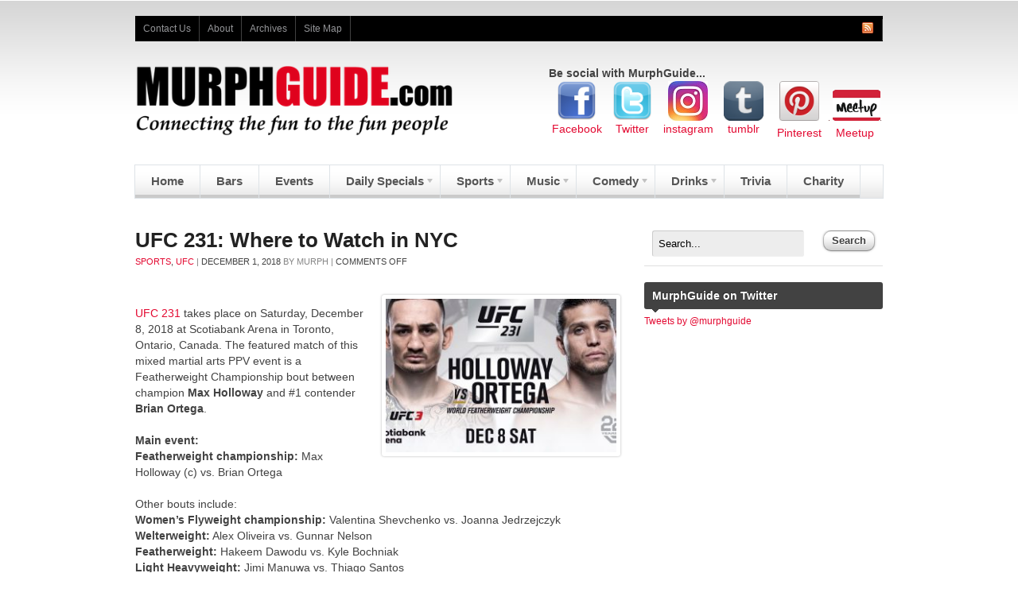

--- FILE ---
content_type: text/html; charset=UTF-8
request_url: https://murphguide.com/sports/ufc-231-where-to-watch-in-nyc/
body_size: 19919
content:
<!DOCTYPE html PUBLIC "-//W3C//DTD XHTML 1.0 Transitional//EN" "http://www.w3.org/TR/xhtml1/DTD/xhtml1-transitional.dtd">
<html xmlns="http://www.w3.org/1999/xhtml">
<head profile="http://gmpg.org/xfn/11">

<title>UFC 231: Where to Watch in NYC - MurphGuide: NYC Bar Guide</title>
<meta name="msvalidate.01" content="2DAC866E446662B1832FF3493FDE646C" />
<meta name="SKYPE_TOOLBAR" content="SKYPE_TOOLBAR_PARSER_COMPATIBLE" />
<meta http-equiv="Content-Type" content="text/html; charset=UTF-8" />

<link rel="stylesheet" type="text/css" href="https://murphguide.com/wp-content/themes/spectrum/style.css" media="screen" />
<link rel="stylesheet" type="text/css" media="all" href="https://murphguide.com/wp-content/themes/spectrum/css/effects.css" />
<link rel="alternate" type="application/rss+xml" title="RSS 2.0" href="https://murphguide.com/feed/" />
<link rel="pingback" href="https://murphguide.com/xmlrpc.php" />
      

<!-- mobile optimization meta suggested by google -->
<meta name=viewport content="width=device-width, initial-scale=1">
<!-- End mobile optimization meta code -->

<!-- Pinterest meta code -->
<meta name="p:domain_verify" content="0eab2cc18863da52ab30b48efd976cd2"/>
<!-- End Pinterest code -->


<meta name='robots' content='index, follow, max-image-preview:large, max-snippet:-1, max-video-preview:-1' />

	<!-- This site is optimized with the Yoast SEO plugin v26.4 - https://yoast.com/wordpress/plugins/seo/ -->
	<link rel="canonical" href="https://murphguide.com/sports/ufc-231-where-to-watch-in-nyc/" />
	<meta property="og:locale" content="en_US" />
	<meta property="og:type" content="article" />
	<meta property="og:title" content="UFC 231: Where to Watch in NYC - MurphGuide: NYC Bar Guide" />
	<meta property="og:description" content="UFC 231 takes place on Saturday, December 8, 2018 at Scotiabank Arena in Toronto, Ontario, Canada. The featured match of this mixed martial arts PPV event is a Featherweight Championship [&hellip;]" />
	<meta property="og:url" content="https://murphguide.com/sports/ufc-231-where-to-watch-in-nyc/" />
	<meta property="og:site_name" content="MurphGuide: NYC Bar Guide" />
	<meta property="article:publisher" content="http://facebook.com/murphguide" />
	<meta property="article:published_time" content="2018-12-01T05:54:25+00:00" />
	<meta property="article:modified_time" content="2018-12-28T19:06:36+00:00" />
	<meta property="og:image" content="https://murphguide.com/wp-content/uploads/2018/12/ufc231.jpg" />
	<meta property="og:image:width" content="1200" />
	<meta property="og:image:height" content="800" />
	<meta property="og:image:type" content="image/jpeg" />
	<meta name="author" content="murph" />
	<meta name="twitter:label1" content="Written by" />
	<meta name="twitter:data1" content="murph" />
	<meta name="twitter:label2" content="Est. reading time" />
	<meta name="twitter:data2" content="3 minutes" />
	<script type="application/ld+json" class="yoast-schema-graph">{"@context":"https://schema.org","@graph":[{"@type":"WebPage","@id":"https://murphguide.com/sports/ufc-231-where-to-watch-in-nyc/","url":"https://murphguide.com/sports/ufc-231-where-to-watch-in-nyc/","name":"UFC 231: Where to Watch in NYC - MurphGuide: NYC Bar Guide","isPartOf":{"@id":"https://murphguide.com/#website"},"primaryImageOfPage":{"@id":"https://murphguide.com/sports/ufc-231-where-to-watch-in-nyc/#primaryimage"},"image":{"@id":"https://murphguide.com/sports/ufc-231-where-to-watch-in-nyc/#primaryimage"},"thumbnailUrl":"https://murphguide.com/wp-content/uploads/2018/12/ufc231.jpg","datePublished":"2018-12-01T05:54:25+00:00","dateModified":"2018-12-28T19:06:36+00:00","author":{"@id":"https://murphguide.com/#/schema/person/214d19aacb6da85a3ba166984bcc523f"},"breadcrumb":{"@id":"https://murphguide.com/sports/ufc-231-where-to-watch-in-nyc/#breadcrumb"},"inLanguage":"en-US","potentialAction":[{"@type":"ReadAction","target":["https://murphguide.com/sports/ufc-231-where-to-watch-in-nyc/"]}]},{"@type":"ImageObject","inLanguage":"en-US","@id":"https://murphguide.com/sports/ufc-231-where-to-watch-in-nyc/#primaryimage","url":"https://murphguide.com/wp-content/uploads/2018/12/ufc231.jpg","contentUrl":"https://murphguide.com/wp-content/uploads/2018/12/ufc231.jpg","width":1200,"height":800},{"@type":"BreadcrumbList","@id":"https://murphguide.com/sports/ufc-231-where-to-watch-in-nyc/#breadcrumb","itemListElement":[{"@type":"ListItem","position":1,"name":"Home","item":"https://murphguide.com/"},{"@type":"ListItem","position":2,"name":"UFC 231: Where to Watch in NYC"}]},{"@type":"WebSite","@id":"https://murphguide.com/#website","url":"https://murphguide.com/","name":"MurphGuide: NYC Bar Guide","description":"Connecting the fun to the fun people","potentialAction":[{"@type":"SearchAction","target":{"@type":"EntryPoint","urlTemplate":"https://murphguide.com/?s={search_term_string}"},"query-input":{"@type":"PropertyValueSpecification","valueRequired":true,"valueName":"search_term_string"}}],"inLanguage":"en-US"},{"@type":"Person","@id":"https://murphguide.com/#/schema/person/214d19aacb6da85a3ba166984bcc523f","name":"murph","image":{"@type":"ImageObject","inLanguage":"en-US","@id":"https://murphguide.com/#/schema/person/image/","url":"https://secure.gravatar.com/avatar/f406a5a3db33d0ed0df795882a8769fb58ddb87db50fc86220e1c70fffac767e?s=96&d=mm&r=g","contentUrl":"https://secure.gravatar.com/avatar/f406a5a3db33d0ed0df795882a8769fb58ddb87db50fc86220e1c70fffac767e?s=96&d=mm&r=g","caption":"murph"},"description":"Sean Murphy is the founder and publisher of MurphGuide.com","sameAs":["http://murphguide.com"],"url":"https://murphguide.com/author/admin/"}]}</script>
	<!-- / Yoast SEO plugin. -->


<link rel="alternate" title="oEmbed (JSON)" type="application/json+oembed" href="https://murphguide.com/wp-json/oembed/1.0/embed?url=https%3A%2F%2Fmurphguide.com%2Fsports%2Fufc-231-where-to-watch-in-nyc%2F" />
<link rel="alternate" title="oEmbed (XML)" type="text/xml+oembed" href="https://murphguide.com/wp-json/oembed/1.0/embed?url=https%3A%2F%2Fmurphguide.com%2Fsports%2Fufc-231-where-to-watch-in-nyc%2F&#038;format=xml" />
		<!-- This site uses the Google Analytics by MonsterInsights plugin v9.11.1 - Using Analytics tracking - https://www.monsterinsights.com/ -->
							<script src="//www.googletagmanager.com/gtag/js?id=G-G3MJ88NMFX"  data-cfasync="false" data-wpfc-render="false" type="text/javascript" async></script>
			<script data-cfasync="false" data-wpfc-render="false" type="text/javascript">
				var mi_version = '9.11.1';
				var mi_track_user = true;
				var mi_no_track_reason = '';
								var MonsterInsightsDefaultLocations = {"page_location":"https:\/\/murphguide.com\/sports\/ufc-231-where-to-watch-in-nyc\/"};
								if ( typeof MonsterInsightsPrivacyGuardFilter === 'function' ) {
					var MonsterInsightsLocations = (typeof MonsterInsightsExcludeQuery === 'object') ? MonsterInsightsPrivacyGuardFilter( MonsterInsightsExcludeQuery ) : MonsterInsightsPrivacyGuardFilter( MonsterInsightsDefaultLocations );
				} else {
					var MonsterInsightsLocations = (typeof MonsterInsightsExcludeQuery === 'object') ? MonsterInsightsExcludeQuery : MonsterInsightsDefaultLocations;
				}

								var disableStrs = [
										'ga-disable-G-G3MJ88NMFX',
									];

				/* Function to detect opted out users */
				function __gtagTrackerIsOptedOut() {
					for (var index = 0; index < disableStrs.length; index++) {
						if (document.cookie.indexOf(disableStrs[index] + '=true') > -1) {
							return true;
						}
					}

					return false;
				}

				/* Disable tracking if the opt-out cookie exists. */
				if (__gtagTrackerIsOptedOut()) {
					for (var index = 0; index < disableStrs.length; index++) {
						window[disableStrs[index]] = true;
					}
				}

				/* Opt-out function */
				function __gtagTrackerOptout() {
					for (var index = 0; index < disableStrs.length; index++) {
						document.cookie = disableStrs[index] + '=true; expires=Thu, 31 Dec 2099 23:59:59 UTC; path=/';
						window[disableStrs[index]] = true;
					}
				}

				if ('undefined' === typeof gaOptout) {
					function gaOptout() {
						__gtagTrackerOptout();
					}
				}
								window.dataLayer = window.dataLayer || [];

				window.MonsterInsightsDualTracker = {
					helpers: {},
					trackers: {},
				};
				if (mi_track_user) {
					function __gtagDataLayer() {
						dataLayer.push(arguments);
					}

					function __gtagTracker(type, name, parameters) {
						if (!parameters) {
							parameters = {};
						}

						if (parameters.send_to) {
							__gtagDataLayer.apply(null, arguments);
							return;
						}

						if (type === 'event') {
														parameters.send_to = monsterinsights_frontend.v4_id;
							var hookName = name;
							if (typeof parameters['event_category'] !== 'undefined') {
								hookName = parameters['event_category'] + ':' + name;
							}

							if (typeof MonsterInsightsDualTracker.trackers[hookName] !== 'undefined') {
								MonsterInsightsDualTracker.trackers[hookName](parameters);
							} else {
								__gtagDataLayer('event', name, parameters);
							}
							
						} else {
							__gtagDataLayer.apply(null, arguments);
						}
					}

					__gtagTracker('js', new Date());
					__gtagTracker('set', {
						'developer_id.dZGIzZG': true,
											});
					if ( MonsterInsightsLocations.page_location ) {
						__gtagTracker('set', MonsterInsightsLocations);
					}
										__gtagTracker('config', 'G-G3MJ88NMFX', {"forceSSL":"true","link_attribution":"true"} );
										window.gtag = __gtagTracker;										(function () {
						/* https://developers.google.com/analytics/devguides/collection/analyticsjs/ */
						/* ga and __gaTracker compatibility shim. */
						var noopfn = function () {
							return null;
						};
						var newtracker = function () {
							return new Tracker();
						};
						var Tracker = function () {
							return null;
						};
						var p = Tracker.prototype;
						p.get = noopfn;
						p.set = noopfn;
						p.send = function () {
							var args = Array.prototype.slice.call(arguments);
							args.unshift('send');
							__gaTracker.apply(null, args);
						};
						var __gaTracker = function () {
							var len = arguments.length;
							if (len === 0) {
								return;
							}
							var f = arguments[len - 1];
							if (typeof f !== 'object' || f === null || typeof f.hitCallback !== 'function') {
								if ('send' === arguments[0]) {
									var hitConverted, hitObject = false, action;
									if ('event' === arguments[1]) {
										if ('undefined' !== typeof arguments[3]) {
											hitObject = {
												'eventAction': arguments[3],
												'eventCategory': arguments[2],
												'eventLabel': arguments[4],
												'value': arguments[5] ? arguments[5] : 1,
											}
										}
									}
									if ('pageview' === arguments[1]) {
										if ('undefined' !== typeof arguments[2]) {
											hitObject = {
												'eventAction': 'page_view',
												'page_path': arguments[2],
											}
										}
									}
									if (typeof arguments[2] === 'object') {
										hitObject = arguments[2];
									}
									if (typeof arguments[5] === 'object') {
										Object.assign(hitObject, arguments[5]);
									}
									if ('undefined' !== typeof arguments[1].hitType) {
										hitObject = arguments[1];
										if ('pageview' === hitObject.hitType) {
											hitObject.eventAction = 'page_view';
										}
									}
									if (hitObject) {
										action = 'timing' === arguments[1].hitType ? 'timing_complete' : hitObject.eventAction;
										hitConverted = mapArgs(hitObject);
										__gtagTracker('event', action, hitConverted);
									}
								}
								return;
							}

							function mapArgs(args) {
								var arg, hit = {};
								var gaMap = {
									'eventCategory': 'event_category',
									'eventAction': 'event_action',
									'eventLabel': 'event_label',
									'eventValue': 'event_value',
									'nonInteraction': 'non_interaction',
									'timingCategory': 'event_category',
									'timingVar': 'name',
									'timingValue': 'value',
									'timingLabel': 'event_label',
									'page': 'page_path',
									'location': 'page_location',
									'title': 'page_title',
									'referrer' : 'page_referrer',
								};
								for (arg in args) {
																		if (!(!args.hasOwnProperty(arg) || !gaMap.hasOwnProperty(arg))) {
										hit[gaMap[arg]] = args[arg];
									} else {
										hit[arg] = args[arg];
									}
								}
								return hit;
							}

							try {
								f.hitCallback();
							} catch (ex) {
							}
						};
						__gaTracker.create = newtracker;
						__gaTracker.getByName = newtracker;
						__gaTracker.getAll = function () {
							return [];
						};
						__gaTracker.remove = noopfn;
						__gaTracker.loaded = true;
						window['__gaTracker'] = __gaTracker;
					})();
									} else {
										console.log("");
					(function () {
						function __gtagTracker() {
							return null;
						}

						window['__gtagTracker'] = __gtagTracker;
						window['gtag'] = __gtagTracker;
					})();
									}
			</script>
							<!-- / Google Analytics by MonsterInsights -->
		<style id='wp-img-auto-sizes-contain-inline-css' type='text/css'>
img:is([sizes=auto i],[sizes^="auto," i]){contain-intrinsic-size:3000px 1500px}
/*# sourceURL=wp-img-auto-sizes-contain-inline-css */
</style>
<link rel='stylesheet' id='sbi_styles-css' href='https://murphguide.com/wp-content/plugins/instagram-feed/css/sbi-styles.min.css?ver=6.10.0' type='text/css' media='all' />
<style id='wp-emoji-styles-inline-css' type='text/css'>

	img.wp-smiley, img.emoji {
		display: inline !important;
		border: none !important;
		box-shadow: none !important;
		height: 1em !important;
		width: 1em !important;
		margin: 0 0.07em !important;
		vertical-align: -0.1em !important;
		background: none !important;
		padding: 0 !important;
	}
/*# sourceURL=wp-emoji-styles-inline-css */
</style>
<link rel='stylesheet' id='wp-block-library-css' href='https://murphguide.com/wp-includes/css/dist/block-library/style.min.css?ver=6.9' type='text/css' media='all' />
<style id='global-styles-inline-css' type='text/css'>
:root{--wp--preset--aspect-ratio--square: 1;--wp--preset--aspect-ratio--4-3: 4/3;--wp--preset--aspect-ratio--3-4: 3/4;--wp--preset--aspect-ratio--3-2: 3/2;--wp--preset--aspect-ratio--2-3: 2/3;--wp--preset--aspect-ratio--16-9: 16/9;--wp--preset--aspect-ratio--9-16: 9/16;--wp--preset--color--black: #000000;--wp--preset--color--cyan-bluish-gray: #abb8c3;--wp--preset--color--white: #ffffff;--wp--preset--color--pale-pink: #f78da7;--wp--preset--color--vivid-red: #cf2e2e;--wp--preset--color--luminous-vivid-orange: #ff6900;--wp--preset--color--luminous-vivid-amber: #fcb900;--wp--preset--color--light-green-cyan: #7bdcb5;--wp--preset--color--vivid-green-cyan: #00d084;--wp--preset--color--pale-cyan-blue: #8ed1fc;--wp--preset--color--vivid-cyan-blue: #0693e3;--wp--preset--color--vivid-purple: #9b51e0;--wp--preset--gradient--vivid-cyan-blue-to-vivid-purple: linear-gradient(135deg,rgb(6,147,227) 0%,rgb(155,81,224) 100%);--wp--preset--gradient--light-green-cyan-to-vivid-green-cyan: linear-gradient(135deg,rgb(122,220,180) 0%,rgb(0,208,130) 100%);--wp--preset--gradient--luminous-vivid-amber-to-luminous-vivid-orange: linear-gradient(135deg,rgb(252,185,0) 0%,rgb(255,105,0) 100%);--wp--preset--gradient--luminous-vivid-orange-to-vivid-red: linear-gradient(135deg,rgb(255,105,0) 0%,rgb(207,46,46) 100%);--wp--preset--gradient--very-light-gray-to-cyan-bluish-gray: linear-gradient(135deg,rgb(238,238,238) 0%,rgb(169,184,195) 100%);--wp--preset--gradient--cool-to-warm-spectrum: linear-gradient(135deg,rgb(74,234,220) 0%,rgb(151,120,209) 20%,rgb(207,42,186) 40%,rgb(238,44,130) 60%,rgb(251,105,98) 80%,rgb(254,248,76) 100%);--wp--preset--gradient--blush-light-purple: linear-gradient(135deg,rgb(255,206,236) 0%,rgb(152,150,240) 100%);--wp--preset--gradient--blush-bordeaux: linear-gradient(135deg,rgb(254,205,165) 0%,rgb(254,45,45) 50%,rgb(107,0,62) 100%);--wp--preset--gradient--luminous-dusk: linear-gradient(135deg,rgb(255,203,112) 0%,rgb(199,81,192) 50%,rgb(65,88,208) 100%);--wp--preset--gradient--pale-ocean: linear-gradient(135deg,rgb(255,245,203) 0%,rgb(182,227,212) 50%,rgb(51,167,181) 100%);--wp--preset--gradient--electric-grass: linear-gradient(135deg,rgb(202,248,128) 0%,rgb(113,206,126) 100%);--wp--preset--gradient--midnight: linear-gradient(135deg,rgb(2,3,129) 0%,rgb(40,116,252) 100%);--wp--preset--font-size--small: 13px;--wp--preset--font-size--medium: 20px;--wp--preset--font-size--large: 36px;--wp--preset--font-size--x-large: 42px;--wp--preset--spacing--20: 0.44rem;--wp--preset--spacing--30: 0.67rem;--wp--preset--spacing--40: 1rem;--wp--preset--spacing--50: 1.5rem;--wp--preset--spacing--60: 2.25rem;--wp--preset--spacing--70: 3.38rem;--wp--preset--spacing--80: 5.06rem;--wp--preset--shadow--natural: 6px 6px 9px rgba(0, 0, 0, 0.2);--wp--preset--shadow--deep: 12px 12px 50px rgba(0, 0, 0, 0.4);--wp--preset--shadow--sharp: 6px 6px 0px rgba(0, 0, 0, 0.2);--wp--preset--shadow--outlined: 6px 6px 0px -3px rgb(255, 255, 255), 6px 6px rgb(0, 0, 0);--wp--preset--shadow--crisp: 6px 6px 0px rgb(0, 0, 0);}:where(.is-layout-flex){gap: 0.5em;}:where(.is-layout-grid){gap: 0.5em;}body .is-layout-flex{display: flex;}.is-layout-flex{flex-wrap: wrap;align-items: center;}.is-layout-flex > :is(*, div){margin: 0;}body .is-layout-grid{display: grid;}.is-layout-grid > :is(*, div){margin: 0;}:where(.wp-block-columns.is-layout-flex){gap: 2em;}:where(.wp-block-columns.is-layout-grid){gap: 2em;}:where(.wp-block-post-template.is-layout-flex){gap: 1.25em;}:where(.wp-block-post-template.is-layout-grid){gap: 1.25em;}.has-black-color{color: var(--wp--preset--color--black) !important;}.has-cyan-bluish-gray-color{color: var(--wp--preset--color--cyan-bluish-gray) !important;}.has-white-color{color: var(--wp--preset--color--white) !important;}.has-pale-pink-color{color: var(--wp--preset--color--pale-pink) !important;}.has-vivid-red-color{color: var(--wp--preset--color--vivid-red) !important;}.has-luminous-vivid-orange-color{color: var(--wp--preset--color--luminous-vivid-orange) !important;}.has-luminous-vivid-amber-color{color: var(--wp--preset--color--luminous-vivid-amber) !important;}.has-light-green-cyan-color{color: var(--wp--preset--color--light-green-cyan) !important;}.has-vivid-green-cyan-color{color: var(--wp--preset--color--vivid-green-cyan) !important;}.has-pale-cyan-blue-color{color: var(--wp--preset--color--pale-cyan-blue) !important;}.has-vivid-cyan-blue-color{color: var(--wp--preset--color--vivid-cyan-blue) !important;}.has-vivid-purple-color{color: var(--wp--preset--color--vivid-purple) !important;}.has-black-background-color{background-color: var(--wp--preset--color--black) !important;}.has-cyan-bluish-gray-background-color{background-color: var(--wp--preset--color--cyan-bluish-gray) !important;}.has-white-background-color{background-color: var(--wp--preset--color--white) !important;}.has-pale-pink-background-color{background-color: var(--wp--preset--color--pale-pink) !important;}.has-vivid-red-background-color{background-color: var(--wp--preset--color--vivid-red) !important;}.has-luminous-vivid-orange-background-color{background-color: var(--wp--preset--color--luminous-vivid-orange) !important;}.has-luminous-vivid-amber-background-color{background-color: var(--wp--preset--color--luminous-vivid-amber) !important;}.has-light-green-cyan-background-color{background-color: var(--wp--preset--color--light-green-cyan) !important;}.has-vivid-green-cyan-background-color{background-color: var(--wp--preset--color--vivid-green-cyan) !important;}.has-pale-cyan-blue-background-color{background-color: var(--wp--preset--color--pale-cyan-blue) !important;}.has-vivid-cyan-blue-background-color{background-color: var(--wp--preset--color--vivid-cyan-blue) !important;}.has-vivid-purple-background-color{background-color: var(--wp--preset--color--vivid-purple) !important;}.has-black-border-color{border-color: var(--wp--preset--color--black) !important;}.has-cyan-bluish-gray-border-color{border-color: var(--wp--preset--color--cyan-bluish-gray) !important;}.has-white-border-color{border-color: var(--wp--preset--color--white) !important;}.has-pale-pink-border-color{border-color: var(--wp--preset--color--pale-pink) !important;}.has-vivid-red-border-color{border-color: var(--wp--preset--color--vivid-red) !important;}.has-luminous-vivid-orange-border-color{border-color: var(--wp--preset--color--luminous-vivid-orange) !important;}.has-luminous-vivid-amber-border-color{border-color: var(--wp--preset--color--luminous-vivid-amber) !important;}.has-light-green-cyan-border-color{border-color: var(--wp--preset--color--light-green-cyan) !important;}.has-vivid-green-cyan-border-color{border-color: var(--wp--preset--color--vivid-green-cyan) !important;}.has-pale-cyan-blue-border-color{border-color: var(--wp--preset--color--pale-cyan-blue) !important;}.has-vivid-cyan-blue-border-color{border-color: var(--wp--preset--color--vivid-cyan-blue) !important;}.has-vivid-purple-border-color{border-color: var(--wp--preset--color--vivid-purple) !important;}.has-vivid-cyan-blue-to-vivid-purple-gradient-background{background: var(--wp--preset--gradient--vivid-cyan-blue-to-vivid-purple) !important;}.has-light-green-cyan-to-vivid-green-cyan-gradient-background{background: var(--wp--preset--gradient--light-green-cyan-to-vivid-green-cyan) !important;}.has-luminous-vivid-amber-to-luminous-vivid-orange-gradient-background{background: var(--wp--preset--gradient--luminous-vivid-amber-to-luminous-vivid-orange) !important;}.has-luminous-vivid-orange-to-vivid-red-gradient-background{background: var(--wp--preset--gradient--luminous-vivid-orange-to-vivid-red) !important;}.has-very-light-gray-to-cyan-bluish-gray-gradient-background{background: var(--wp--preset--gradient--very-light-gray-to-cyan-bluish-gray) !important;}.has-cool-to-warm-spectrum-gradient-background{background: var(--wp--preset--gradient--cool-to-warm-spectrum) !important;}.has-blush-light-purple-gradient-background{background: var(--wp--preset--gradient--blush-light-purple) !important;}.has-blush-bordeaux-gradient-background{background: var(--wp--preset--gradient--blush-bordeaux) !important;}.has-luminous-dusk-gradient-background{background: var(--wp--preset--gradient--luminous-dusk) !important;}.has-pale-ocean-gradient-background{background: var(--wp--preset--gradient--pale-ocean) !important;}.has-electric-grass-gradient-background{background: var(--wp--preset--gradient--electric-grass) !important;}.has-midnight-gradient-background{background: var(--wp--preset--gradient--midnight) !important;}.has-small-font-size{font-size: var(--wp--preset--font-size--small) !important;}.has-medium-font-size{font-size: var(--wp--preset--font-size--medium) !important;}.has-large-font-size{font-size: var(--wp--preset--font-size--large) !important;}.has-x-large-font-size{font-size: var(--wp--preset--font-size--x-large) !important;}
/*# sourceURL=global-styles-inline-css */
</style>

<style id='classic-theme-styles-inline-css' type='text/css'>
/*! This file is auto-generated */
.wp-block-button__link{color:#fff;background-color:#32373c;border-radius:9999px;box-shadow:none;text-decoration:none;padding:calc(.667em + 2px) calc(1.333em + 2px);font-size:1.125em}.wp-block-file__button{background:#32373c;color:#fff;text-decoration:none}
/*# sourceURL=/wp-includes/css/classic-themes.min.css */
</style>
<link rel='stylesheet' id='st-widget-css' href='https://murphguide.com/wp-content/plugins/share-this/css/style.css?ver=6.9' type='text/css' media='all' />
<link rel='stylesheet' id='wp-block-paragraph-css' href='https://murphguide.com/wp-includes/blocks/paragraph/style.min.css?ver=6.9' type='text/css' media='all' />
<link rel='stylesheet' id='wp-block-heading-css' href='https://murphguide.com/wp-includes/blocks/heading/style.min.css?ver=6.9' type='text/css' media='all' />
<link rel='stylesheet' id='wp-block-image-css' href='https://murphguide.com/wp-includes/blocks/image/style.min.css?ver=6.9' type='text/css' media='all' />
<link rel='stylesheet' id='wp-block-separator-css' href='https://murphguide.com/wp-includes/blocks/separator/style.min.css?ver=6.9' type='text/css' media='all' />
<script type="text/javascript" src="https://murphguide.com/wp-content/plugins/google-analytics-for-wordpress/assets/js/frontend-gtag.min.js?ver=9.11.1" id="monsterinsights-frontend-script-js" async="async" data-wp-strategy="async"></script>
<script data-cfasync="false" data-wpfc-render="false" type="text/javascript" id='monsterinsights-frontend-script-js-extra'>/* <![CDATA[ */
var monsterinsights_frontend = {"js_events_tracking":"true","download_extensions":"doc,pdf,ppt,zip,xls,docx,pptx,xlsx","inbound_paths":"[{\"path\":\"\\\/go\\\/\",\"label\":\"affiliate\"},{\"path\":\"\\\/recommend\\\/\",\"label\":\"affiliate\"}]","home_url":"https:\/\/murphguide.com","hash_tracking":"false","v4_id":"G-G3MJ88NMFX"};/* ]]> */
</script>
<script type="text/javascript" src="https://murphguide.com/wp-includes/js/jquery/jquery.min.js?ver=3.7.1" id="jquery-core-js"></script>
<script type="text/javascript" src="https://murphguide.com/wp-includes/js/jquery/jquery-migrate.min.js?ver=3.4.1" id="jquery-migrate-js"></script>
<script type="text/javascript" src="https://murphguide.com/wp-content/themes/spectrum/includes/js/superfish.js?ver=6.9" id="superfish-js"></script>
<script type="text/javascript" src="https://murphguide.com/wp-content/themes/spectrum/includes/js/woo_tabs.js?ver=6.9" id="wootabs-js"></script>
<script type="text/javascript" src="https://murphguide.com/wp-content/themes/spectrum/includes/js/general.js?ver=6.9" id="general-js"></script>
<link rel="https://api.w.org/" href="https://murphguide.com/wp-json/" /><link rel="alternate" title="JSON" type="application/json" href="https://murphguide.com/wp-json/wp/v2/posts/68548" /><link rel="EditURI" type="application/rsd+xml" title="RSD" href="https://murphguide.com/xmlrpc.php?rsd" />
<meta name="generator" content="WordPress 6.9" />
<link rel='shortlink' href='https://murphguide.com/?p=68548' />
<script charset="utf-8" type="text/javascript">var switchTo5x=false;</script>
<script charset="utf-8" type="text/javascript" id="st_insights_js" src="http://w.sharethis.com/button/buttons.js?publisher=048dd01e-6098-46b0-8e9b-48e63d805395&amp;product=sharethis-wordpress"></script>
<script charset="utf-8" type="text/javascript">stLight.options({"publisher":"048dd01e-6098-46b0-8e9b-48e63d805395"});var st_type="wordpress4.7.3";</script>
<meta name="et-api-version" content="v1"><meta name="et-api-origin" content="https://murphguide.com"><link rel="https://theeventscalendar.com/" href="https://murphguide.com/wp-json/tribe/tickets/v1/" /><meta name="tec-api-version" content="v1"><meta name="tec-api-origin" content="https://murphguide.com"><link rel="alternate" href="https://murphguide.com/wp-json/tribe/events/v1/" />
<!-- Alt Stylesheet -->
<link href="https://murphguide.com/wp-content/themes/spectrum/styles/blackandwhite.css" rel="stylesheet" type="text/css" />

<!-- Custom Favicon -->
<link rel="shortcut icon" href="https://murphguide.com/wp-content/uploads/2017/02/favicon.png"/>
<!-- Options Panel Custom CSS -->
<style type="text/css">
#logo img {
    width: 400px;
}

#recent-posts .meta a {
    font-size: 8px;
    font-weight: bold;
}

#recent-posts .meta {
    color: #FFFFFF;
    font-size: 9px;
    text-transform: uppercase;
}

#recent-posts .post .heading h2 a {
    color: #FFFFFF;
    font-size: 20px;
    font-weight: bold;
    text-transform: capitalize;
}

.entry img, img.thumbnail {
    border-radius: 3px 3px 3px 3px;
    margin: 0 10px 10px 5px;
}

#recent-posts .post .heading {
    background: none repeat scroll 0 0 rgba(0, 0, 0, 0.8);
    bottom: 0;
    left: 0;
    padding: 7px 10px;
    position: absolute;
    width: 280px;
}
</style>


<!-- Woo Shortcodes CSS -->
<link href="https://murphguide.com/wp-content/themes/spectrum/functions/css/shortcodes.css" rel="stylesheet" type="text/css" />

<!-- Custom Stylesheet -->
<link href="https://murphguide.com/wp-content/themes/spectrum/custom.css" rel="stylesheet" type="text/css" />

<!-- Theme version -->
<meta name="generator" content="Spectrum News 1.3.2" />
<meta name="generator" content="WooFramework 6.2.8" />

<!--[if IE 6]>
<script type="text/javascript" src="https://murphguide.com/wp-content/themes/spectrum/includes/js/pngfix.js"></script>
<script type="text/javascript" src="https://murphguide.com/wp-content/themes/spectrum/includes/js/menu.js"></script>
<link rel="stylesheet" type="text/css" media="all" href="https://murphguide.com/wp-content/themes/spectrum/css/ie6.css" />
<![endif]-->	

<!--[if IE 7]>
<link rel="stylesheet" type="text/css" media="all" href="https://murphguide.com/wp-content/themes/spectrum/css/ie7.css" />
<![endif]-->

<!--[if IE 8]>
<link rel="stylesheet" type="text/css" media="all" href="https://murphguide.com/wp-content/themes/spectrum/css/ie8.css" />
<![endif]-->

<link rel="icon" href="https://murphguide.com/wp-content/uploads/2015/03/cropped-murphguide_315x315_REVERSE-32x32.jpg" sizes="32x32" />
<link rel="icon" href="https://murphguide.com/wp-content/uploads/2015/03/cropped-murphguide_315x315_REVERSE-192x192.jpg" sizes="192x192" />
<link rel="apple-touch-icon" href="https://murphguide.com/wp-content/uploads/2015/03/cropped-murphguide_315x315_REVERSE-180x180.jpg" />
<meta name="msapplication-TileImage" content="https://murphguide.com/wp-content/uploads/2015/03/cropped-murphguide_315x315_REVERSE-270x270.jpg" />
<!-- Woo Custom Styling -->
<style type="text/css">
a:link, a:visited {color:#e30931}
#recent-posts .post {height:250px}
</style>


</head>

<body class="wp-singular post-template-default single single-post postid-68548 single-format-standard wp-theme-spectrum do-etfw tribe-no-js page-template-spectrum-news chrome alt-style-blackandwhite tribe-theme-spectrum">

<div style="position:relative; width:728px; margin:auto;">
<!-- Start Google Ad-->
<script type="text/javascript"><!--
google_ad_client = "ca-pub-3163467055492049";
/* 728x90, created 10/31/10 */
google_ad_slot = "8791242411";
google_ad_width = 728;
google_ad_height = 90;
//-->
</script>
<script type="text/javascript"
src="http://pagead2.googlesyndication.com/pagead/show_ads.js">
</script><!-- End Google Ad-->
</div><br>


<div id="wrapper">
<div id="background">
    
	<div id="top-nav" class="col-full">
	
	<ul id="menu-top-menu" class="nav"><li id="menu-item-3924" class="menu-item menu-item-type-post_type menu-item-object-page menu-item-3924"><a href="https://murphguide.com/contact-us/">Contact Us</a></li>
<li id="menu-item-3926" class="menu-item menu-item-type-post_type menu-item-object-page menu-item-3926"><a href="https://murphguide.com/about/">About</a></li>
<li id="menu-item-13078" class="menu-item menu-item-type-post_type menu-item-object-page menu-item-13078"><a href="https://murphguide.com/archives/">Archives</a></li>
<li id="menu-item-4493" class="menu-item menu-item-type-post_type menu-item-object-page menu-item-4493"><a href="https://murphguide.com/site-map/">Site Map</a></li>
</ul>       
       <span class="nav-item-right"><a href="https://murphguide.com/feed/"><img src="https://murphguide.com/wp-content/themes/spectrum/images/ico-rss.png" alt="RSS Feed" /></a></span>   
	</div><!-- /#top-nav -->
           
	<div id="header" class="col-full">
 		       
		<div id="logo">
	       
		            <a href="https://murphguide.com" title="Connecting the fun to the fun people">
                <img src="/wp-content/uploads/2011/10/logo.png" alt="MurphGuide: NYC Bar Guide" />
            </a>
         
        
                    <span class="site-title"><a href="https://murphguide.com">MurphGuide: NYC Bar Guide</a></span>
                    <span class="site-description">Connecting the fun to the fun people</span>
	      	
		</div><!-- /#logo -->
	       
		        <div id="topad">
	    		<table>
<tr><b>Be social with MurphGuide...</b></tr>
<tr>
<td style="width: 70px" valign="top" align="center">
<a href="http://facebook.com/murphguide">
<img alt="Like us on Facebook" src="/wp-content/uploads/2012/01/facebook_square.png" width="50" height="50" border="0" align="top"></a><br>
<a href="http://www.facebook.com/murphguide"><font size="1">Facebook</font></td>
<td style="width: 70px" valign="top" align="center">
<a href="http://twitter.com/#!/murphguide">
<img alt="Follow MurphGuide on Twitter" src="/wp-content/uploads/2012/01/twitter_square.png" border="0" align="top" width="50" height="50"></a><br>
<a href="http://twitter.com/#!/murphguide"><font size="1">Twitter</font></a></td>
<td style="width:70px" valign="top" align="center">
<a href="http://instagram.com/murphguide">
<img src="/wp-content/uploads/2016/05/instagram-chicklet50.jpg" border="0"></a><br>
<a href="http://instagram.com/murphguide">
<font size="1">instagram</font></a></td>
<td style="width:70px" valign="top" align="center"><a href="http://murphguide.tumblr.com"><img src="http://murphguide.com/wp-content/uploads/2013/11/tumblr-icon.png" width="50" height="50" border="0"><br><a href="http://murphguide.tumblr.com"><font size="1">tumblr</font></a></td>
<td style="width: 70px" valign="top" align="center">
<a href="http://pinterest.com/murphguide/"><img src="http://passets-cdn.pinterest.com/images/about/buttons/big-p-button.png" width="50" height="50" alt="Pinterest" /></a>
<a href="http://pinterest.com/murphguide/"><br>
<font size="1">Pinterest</font></a></td>
<td style="width: 70px" valign="center" align="center">
<img src="/wp-content/uploads/2015/03/murphguide_315x315_REVERSE.jpg" width="1"><a href="http://murphguide.com/fun-meetup-groups-in-nyc/">
<img src="/wp-content/uploads/2012/01/meetup.jpg" border="0" width="60"></a><a target="_blank" href="/fun-meetup-groups-in-nyc/"><img src="/wp-content/uploads/2015/03/murphguide_315x315_REVERSE.jpg" width="1"><br><font size="1">
Meetup</a></font> </td>

</tr>
</table>	
			   	</div><!-- /#topad -->
               
	</div><!-- /#header -->
    
	<div id="main-nav" class="col-full">
		<ul id="menu-secondary-menu" class="nav"><li id="menu-item-4156" class="menu-item menu-item-type-custom menu-item-object-custom menu-item-home menu-item-4156"><a href="http://murphguide.com">Home</a></li>
<li id="menu-item-36735" class="menu-item menu-item-type-post_type menu-item-object-page menu-item-36735"><a href="https://murphguide.com/nyc-bars/">Bars</a></li>
<li id="menu-item-4924" class="menu-item menu-item-type-custom menu-item-object-custom menu-item-4924"><a href="/events/">Events</a></li>
<li id="menu-item-4154" class="menu-item menu-item-type-post_type menu-item-object-page menu-item-has-children menu-item-4154"><a href="https://murphguide.com/deals/daily-specials/">Daily Specials</a>
<ul class="sub-menu">
	<li id="menu-item-4243" class="menu-item menu-item-type-post_type menu-item-object-page menu-item-4243"><a href="https://murphguide.com/sunday-specials/">Sunday Specials</a></li>
	<li id="menu-item-4249" class="menu-item menu-item-type-post_type menu-item-object-page menu-item-4249"><a href="https://murphguide.com/monday-specials/">Monday Specials</a></li>
	<li id="menu-item-4248" class="menu-item menu-item-type-post_type menu-item-object-page menu-item-4248"><a href="https://murphguide.com/tuesday-specials/">Tuesday Specials</a></li>
	<li id="menu-item-4247" class="menu-item menu-item-type-post_type menu-item-object-page menu-item-4247"><a href="https://murphguide.com/wednesday-specials/">Wednesday Specials</a></li>
	<li id="menu-item-4246" class="menu-item menu-item-type-post_type menu-item-object-page menu-item-4246"><a href="https://murphguide.com/thursday-specials/">Thursday Specials</a></li>
	<li id="menu-item-4245" class="menu-item menu-item-type-post_type menu-item-object-page menu-item-4245"><a href="https://murphguide.com/friday-specials/">Friday Specials</a></li>
	<li id="menu-item-4244" class="menu-item menu-item-type-post_type menu-item-object-page menu-item-4244"><a href="https://murphguide.com/saturday-specials/">Saturday Specials</a></li>
	<li id="menu-item-4258" class="menu-item menu-item-type-post_type menu-item-object-page menu-item-has-children menu-item-4258"><a href="https://murphguide.com/deals/happy-hour/">Happy Hour</a>
	<ul class="sub-menu">
		<li id="menu-item-4260" class="menu-item menu-item-type-taxonomy menu-item-object-category menu-item-4260"><a href="https://murphguide.com/category/deals/happy-hour/greenwich-village/">Greenwich Village</a></li>
		<li id="menu-item-20588" class="menu-item menu-item-type-taxonomy menu-item-object-category menu-item-20588"><a href="https://murphguide.com/category/deals/happy-hour/east-village/">East Village</a></li>
		<li id="menu-item-4261" class="menu-item menu-item-type-taxonomy menu-item-object-category menu-item-4261"><a href="https://murphguide.com/category/deals/happy-hour/nolita/">Nolita</a></li>
		<li id="menu-item-4266" class="menu-item menu-item-type-taxonomy menu-item-object-category menu-item-4266"><a href="https://murphguide.com/category/deals/happy-hour/tribeca/">Tribeca</a></li>
		<li id="menu-item-4262" class="menu-item menu-item-type-taxonomy menu-item-object-category menu-item-4262"><a href="https://murphguide.com/category/deals/happy-hour/lower-east-side/">Lower East Side</a></li>
		<li id="menu-item-6323" class="menu-item menu-item-type-taxonomy menu-item-object-category menu-item-6323"><a href="https://murphguide.com/category/deals/happy-hour/murray-hill/">Murray Hill</a></li>
		<li id="menu-item-11688" class="menu-item menu-item-type-taxonomy menu-item-object-category menu-item-11688"><a href="https://murphguide.com/category/deals/happy-hour/midtown-east-30s/">Midtown &#8211; East 30s</a></li>
		<li id="menu-item-6053" class="menu-item menu-item-type-taxonomy menu-item-object-category menu-item-6053"><a href="https://murphguide.com/category/deals/happy-hour/midtown-east-40s/">Midtown &#8211; East 40s</a></li>
		<li id="menu-item-18761" class="menu-item menu-item-type-taxonomy menu-item-object-category menu-item-18761"><a href="https://murphguide.com/category/deals/happy-hour/midtown-east-50s/">Midtown &#8211; East 50s</a></li>
		<li id="menu-item-18762" class="menu-item menu-item-type-taxonomy menu-item-object-category menu-item-18762"><a href="https://murphguide.com/category/deals/happy-hour/midtown-west-30s/">Midtown &#8211; West 30s</a></li>
		<li id="menu-item-15323" class="menu-item menu-item-type-taxonomy menu-item-object-category menu-item-15323"><a href="https://murphguide.com/category/deals/happy-hour/hells-kitchen/">Hell&#8217;s Kitchen</a></li>
		<li id="menu-item-7258" class="menu-item menu-item-type-taxonomy menu-item-object-category menu-item-7258"><a href="https://murphguide.com/category/deals/happy-hour/upper-west-side/">Upper West Side</a></li>
		<li id="menu-item-36622" class="menu-item menu-item-type-taxonomy menu-item-object-category menu-item-36622"><a href="https://murphguide.com/category/deals/happy-hour/upper-east-side/">Upper East Side</a></li>
		<li id="menu-item-26347" class="menu-item menu-item-type-taxonomy menu-item-object-category menu-item-26347"><a href="https://murphguide.com/category/deals/happy-hour/brooklyn-happy-hour/">Brooklyn</a></li>
		<li id="menu-item-51716" class="menu-item menu-item-type-taxonomy menu-item-object-category menu-item-51716"><a href="https://murphguide.com/category/deals/happy-hour/queens/">Queens</a></li>
	</ul>
</li>
</ul>
</li>
<li id="menu-item-5078" class="menu-item menu-item-type-taxonomy menu-item-object-category current-post-ancestor current-menu-parent current-post-parent menu-item-has-children menu-item-5078"><a href="https://murphguide.com/category/sports/">Sports</a>
<ul class="sub-menu">
	<li id="menu-item-20862" class="menu-item menu-item-type-custom menu-item-object-custom menu-item-20862"><a href="/sports-bars/sports-bars-nyc/">Sports Bars</a></li>
	<li id="menu-item-7810" class="menu-item menu-item-type-taxonomy menu-item-object-category menu-item-7810"><a href="https://murphguide.com/category/sports/hockey/">hockey</a></li>
	<li id="menu-item-7808" class="menu-item menu-item-type-taxonomy menu-item-object-category menu-item-7808"><a href="https://murphguide.com/category/sports/basketball/">basketball</a></li>
	<li id="menu-item-9720" class="menu-item menu-item-type-taxonomy menu-item-object-category menu-item-9720"><a href="https://murphguide.com/category/sports/baseball/">baseball</a></li>
	<li id="menu-item-7811" class="menu-item menu-item-type-taxonomy menu-item-object-category menu-item-7811"><a href="https://murphguide.com/category/sports/rugby/">rugby</a></li>
	<li id="menu-item-7821" class="menu-item menu-item-type-taxonomy menu-item-object-category menu-item-7821"><a href="https://murphguide.com/category/sports/soccer/">soccer</a></li>
	<li id="menu-item-35042" class="menu-item menu-item-type-custom menu-item-object-custom menu-item-35042"><a href="http://murphguide.com/sports/bowling-alleys-in-nyc/">bowling</a></li>
	<li id="menu-item-7809" class="menu-item menu-item-type-taxonomy menu-item-object-category menu-item-7809"><a href="https://murphguide.com/category/sports/football/">football</a></li>
	<li id="menu-item-11370" class="menu-item menu-item-type-taxonomy menu-item-object-category current-post-ancestor current-menu-parent current-post-parent menu-item-11370"><a href="https://murphguide.com/category/sports/ufc/">UFC</a></li>
	<li id="menu-item-56137" class="menu-item menu-item-type-taxonomy menu-item-object-category menu-item-56137"><a href="https://murphguide.com/category/sports/boxing/">boxing</a></li>
	<li id="menu-item-9607" class="menu-item menu-item-type-taxonomy menu-item-object-category menu-item-9607"><a href="https://murphguide.com/category/sports/running/">running</a></li>
	<li id="menu-item-32238" class="menu-item menu-item-type-taxonomy menu-item-object-category menu-item-32238"><a href="https://murphguide.com/category/sports/gaa/">GAA</a></li>
	<li id="menu-item-51634" class="menu-item menu-item-type-custom menu-item-object-custom menu-item-51634"><a href="http://superbowlpartynyc.com">Super Bowl</a></li>
	<li id="menu-item-13352" class="menu-item menu-item-type-taxonomy menu-item-object-category menu-item-13352"><a href="https://murphguide.com/category/sports/skiing/">skiing</a></li>
</ul>
</li>
<li id="menu-item-59133" class="menu-item menu-item-type-post_type menu-item-object-page menu-item-has-children menu-item-59133"><a href="https://murphguide.com/music/">Music</a>
<ul class="sub-menu">
	<li id="menu-item-26699" class="menu-item menu-item-type-taxonomy menu-item-object-category menu-item-26699"><a href="https://murphguide.com/category/live-music/weekly-round-up/">Live this week</a></li>
	<li id="menu-item-30899" class="menu-item menu-item-type-custom menu-item-object-custom menu-item-30899"><a href="/live-music/venues-in-nyc/">Venues</a></li>
	<li id="menu-item-58587" class="menu-item menu-item-type-post_type menu-item-object-post menu-item-58587"><a href="https://murphguide.com/live-music/irish-trad-sessions-nyc/">Traditional Irish Sessions</a></li>
	<li id="menu-item-76526" class="menu-item menu-item-type-post_type menu-item-object-post menu-item-76526"><a href="https://murphguide.com/karaoke/karaoke-nights-nyc/">Karaoke Nights in NYC</a></li>
	<li id="menu-item-5240" class="menu-item menu-item-type-taxonomy menu-item-object-category menu-item-5240"><a href="https://murphguide.com/category/spotlight-artist/">Spotlight artist</a></li>
</ul>
</li>
<li id="menu-item-5680" class="menu-item menu-item-type-taxonomy menu-item-object-category menu-item-has-children menu-item-5680"><a href="https://murphguide.com/category/comedy/">Comedy</a>
<ul class="sub-menu">
	<li id="menu-item-25305" class="menu-item menu-item-type-custom menu-item-object-custom menu-item-25305"><a href="/comedy/comedy-clubs-in-nyc/">Comedy Clubs</a></li>
	<li id="menu-item-72835" class="menu-item menu-item-type-taxonomy menu-item-object-category menu-item-72835"><a href="https://murphguide.com/category/comedy/">Comedy Nights</a></li>
	<li id="menu-item-16891" class="menu-item menu-item-type-custom menu-item-object-custom menu-item-16891"><a href="/comedy/podcasts/">podcasts</a></li>
	<li id="menu-item-16890" class="menu-item menu-item-type-custom menu-item-object-custom menu-item-16890"><a href="/comedy/murphguide-comedy-twitter-list/">twitter list</a></li>
</ul>
</li>
<li id="menu-item-72833" class="menu-item menu-item-type-post_type menu-item-object-page menu-item-has-children menu-item-72833"><a href="https://murphguide.com/drinks/">Drinks</a>
<ul class="sub-menu">
	<li id="menu-item-7869" class="menu-item menu-item-type-taxonomy menu-item-object-category menu-item-7869"><a href="https://murphguide.com/category/beer/">Beer</a></li>
	<li id="menu-item-72828" class="menu-item menu-item-type-taxonomy menu-item-object-category menu-item-72828"><a href="https://murphguide.com/category/cocktails/">Cocktails</a></li>
	<li id="menu-item-72827" class="menu-item menu-item-type-taxonomy menu-item-object-category menu-item-72827"><a href="https://murphguide.com/category/wine/">wine</a></li>
</ul>
</li>
<li id="menu-item-54160" class="menu-item menu-item-type-post_type menu-item-object-post menu-item-54160"><a href="https://murphguide.com/trivia/pub-quizzes-nyc/">Trivia</a></li>
<li id="menu-item-6226" class="menu-item menu-item-type-taxonomy menu-item-object-category menu-item-6226"><a href="https://murphguide.com/category/charity/">Charity</a></li>
</ul>       
	</div><!-- /#main-nav -->
              
    <div id="content" class="col-full">
		<div id="main" class="col-left">
		           
                                    
				<div class="post-68548 post type-post status-publish format-standard has-post-thumbnail hentry category-sports category-ufc">

                    <h1 class="title"><a href="https://murphguide.com/sports/ufc-231-where-to-watch-in-nyc/" rel="bookmark" title="UFC 231: Where to Watch in NYC">UFC 231: Where to Watch in NYC</a></h1>
                    
                    <p class="post-meta">
                    	<span class="post-category"><a href="https://murphguide.com/category/sports/" rel="category tag">sports</a>, <a href="https://murphguide.com/category/sports/ufc/" rel="category tag">UFC</a></span> | 
                    	<span class="post-date">December 1, 2018</span>
                    	by <span class="post-author"><a href="https://murphguide.com/author/admin/" title="Posts by murph" rel="author">murph</a></span> | 
                    	<span class="comments"><span>Comments Off<span class="screen-reader-text"> on UFC 231: Where to Watch in NYC</span></span></span>
   	                                        </p>
                    
                    <div class="entry">
                    	                    	
                    	
<div class="wp-block-image"><figure class="alignright"><img decoding="async" width="300" height="200" src="https://murphguide.com/wp-content/uploads/2018/12/ufc231-300x200.jpg" alt="" class="wp-image-68550" srcset="https://murphguide.com/wp-content/uploads/2018/12/ufc231-300x200.jpg 300w, https://murphguide.com/wp-content/uploads/2018/12/ufc231-768x512.jpg 768w, https://murphguide.com/wp-content/uploads/2018/12/ufc231-600x400.jpg 600w, https://murphguide.com/wp-content/uploads/2018/12/ufc231.jpg 1200w" sizes="(max-width: 300px) 100vw, 300px" /></figure></div>



<p><br><a href="https://en.wikipedia.org/wiki/UFC_231">UFC 231</a> takes place on Saturday, December 8, 2018 at Scotiabank Arena in Toronto, Ontario, Canada. The featured match of this mixed martial arts PPV event is a Featherweight Championship bout between champion <strong>Max Holloway</strong> and #1 contender <strong>Brian Ortega</strong>.<br><br><strong>Main event:</strong><br><strong>Featherweight championship:</strong> Max Holloway (c) vs. Brian Ortega</p>



<p>Other bouts include:<br><strong>Women&#8217;s Flyweight championship:</strong> Valentina Shevchenko vs. Joanna Jedrzejczyk<br><strong>Welterweight:</strong> Alex Oliveira vs. Gunnar Nelson<br><strong>Featherweight:</strong> Hakeem Dawodu vs. Kyle Bochniak<br><strong>Light Heavyweight:</strong> Jimi Manuwa vs. Thiago Santos</p>



<figure class="wp-block-image"><a href="http://www.ufc.com/event/UFC-230"><img loading="lazy" decoding="async" width="300" height="139" src="https://murphguide.com/wp-content/uploads/2018/07/ufc-generic-red-logo-300x139.png" alt="UFC" class="wp-image-64519" srcset="https://murphguide.com/wp-content/uploads/2018/07/ufc-generic-red-logo-300x139.png 300w, https://murphguide.com/wp-content/uploads/2018/07/ufc-generic-red-logo.png 599w" sizes="auto, (max-width: 300px) 100vw, 300px" /></a></figure>



<p>In our continuous efforts to &#8220;connect the fun to the fun people&#8221;, we present our list of where to watch UFC bouts in NYC:<br></p>



<p></p>



<h2 class="wp-block-heading">UFC Viewing Locations in Manhattan:</h2>



<hr class="wp-block-separator"/>



<div class="wp-block-image"><figure class="alignright"><a href="http://PlaywrightIrishPubNYC.com"><img loading="lazy" decoding="async" width="150" height="150" src="/wp-content/uploads/2015/07/playwright-logo-300-150x150.png" alt="playwright-logo-300" class="wp-image-39615" srcset="https://murphguide.com/wp-content/uploads/2015/07/playwright-logo-300-150x150.png 150w, https://murphguide.com/wp-content/uploads/2015/07/playwright-logo-300.png 300w" sizes="auto, (max-width: 150px) 100vw, 150px" /></a></figure></div>



<p><strong>December 8, 2018</strong><br><strong>UFC 231: Holloway vs. Ortega</strong></p>



<p>showing on 35 high-def flat screens with surround sound throughout the venue<br>For private events or special packages, contact: playwrightirishpubinfo@gmail.com.<br>no cover. Early arrival recommended<br>prelims from 9pm, main card at 10pm<br>at:<br><strong>The Playwright</strong><br>27 W. 35th St. (between 5th &amp; 6th Ave.)<br>New York, NY<br>(212) 268-8868<br><a href="http://PlaywrightIrishPubNYC.com" target="_blank" rel="noreferrer noopener">PlaywrightIrishPubNYC.com</a><br></p>



<hr class="wp-block-separator"/>



<div class="wp-block-image"><figure class="alignright"><img loading="lazy" decoding="async" width="250" height="136" src="/wp-content/uploads/2013/12/merrionsquare_graffiti.png" alt="merrionsquare_graffiti" class="wp-image-24876"/></figure></div>



<p><br><strong>December 8, 2018</strong><br><strong>UFC 231: Holloway vs. Ortega</strong><br>showing the bouts with sound on for the card<br>no cover<br>10pm<br>at:</p>



<p><strong>Merrion Square</strong><br>1840 Second Ave. (E. 95th St.)<br>New York, NY<br>(212) 831-7696<br></p>



<hr class="wp-block-separator"/>



<div class="wp-block-image"><figure class="alignright"><a href="http://www.meetup.com/New-York-City-UFC-Watch-at-Stout-NYC-FiDi"><img loading="lazy" decoding="async" width="300" height="300" src="/wp-content/uploads/2016/05/ufc_stout-fidi-300x300.jpeg" alt="ufc_stout-fidi" class="wp-image-46114" srcset="https://murphguide.com/wp-content/uploads/2016/05/ufc_stout-fidi-300x300.jpeg 300w, https://murphguide.com/wp-content/uploads/2016/05/ufc_stout-fidi-150x150.jpeg 150w, https://murphguide.com/wp-content/uploads/2016/05/ufc_stout-fidi.jpeg 600w" sizes="auto, (max-width: 300px) 100vw, 300px" /></a></figure></div>



<p><br><strong>December 8, 2018</strong><br><strong>UFC 231: Holloway vs. Ortega</strong><br>Join the <a href="http://www.meetup.com/New-York-City-UFC-Watch-at-Stout-NYC-FiDi">NYC UFC Watching Meetup Group</a>no cover10pm<br>at:<br><strong>Stout FiDi</strong><br>90 John St. (between Gold &amp; Cliff St.)<br>New York, NY<br>(212) 240-9122<br><a href="http://www.fidi.stoutnyc.com/">fidi.stoutnyc.com</a></p>



<hr class="wp-block-separator"/>



<p></p>



<p><strong>&nbsp;</strong><br></p>



<hr class="wp-block-separator"/>



<p><em>but wait, thereâ€™s more!</em></p>



<p>The venues below have been known to show UFC bouts. As with all pay-per-view events, it is always a good idea to call ahead to confirm that the venue is showing this particular bout.</p>



<h2 class="wp-block-heading">Manhattan:</h2>



<div class="wp-block-image"><figure class="alignleft is-resized"><a href="http://abbeytavernnyc.com/"><img loading="lazy" decoding="async" src="/wp-content/uploads/2015/12/web-chain-link-icon.png" alt="web-chain-link-icon" class="wp-image-42164" width="25" height="25"/></a></figure></div>



<p><strong>The Abbey Tavern:</strong> 354 Third Ave. (26th St.) New York, NY (212) 696-1011<br><br>â€”â€”â€”â€”â€”â€”â€”â€”â€”â€”â€”</p>



<div class="wp-block-image"><figure class="alignleft is-resized"><a href="http://www.bedfordfallsnyc.com/"><img loading="lazy" decoding="async" src="/wp-content/uploads/2015/12/web-chain-link-icon.png" alt="web-chain-link-icon" class="wp-image-42164" width="25" height="25"/></a></figure></div>


<p><!--EndFragment--><strong>Bedford Falls:</strong> 206 E. 67th St. (between Second &amp; Third Ave.) New York, NY. (212) 717-8181</p>


<div class="wp-block-image"><figure class="alignleft is-resized"><a href="http://buffalowildwings.com/"><img loading="lazy" decoding="async" src="/wp-content/uploads/2015/12/web-chain-link-icon.png" alt="web-chain-link-icon" class="wp-image-42164" width="25" height="25"/></a></figure></div>



<p>â€”â€”â€”â€”â€”â€”â€”â€”â€”â€”â€”<br><strong>Buffalo Wild Wings:</strong> 253 W. 47th St. (between Broadway &amp; 8th Ave.) New York, NY (212) 265-9453</p>



<p>â€”â€”â€”â€”â€”â€”â€”â€”â€”â€”â€”</p>



<div class="wp-block-image"><figure class="alignleft is-resized"><a href="http://the4040club.com/"><img loading="lazy" decoding="async" src="/wp-content/uploads/2015/12/web-chain-link-icon.png" alt="web-chain-link-icon" class="wp-image-42164" width="25" height="25"/></a></figure></div>



<p><strong>40/40 Club:</strong> 6 W. 25th St. (between 5th &amp; 6th Ave.) New York, NY (212) 989-0400.<br>â€”â€”â€”â€”â€”â€”â€”â€”â€”â€”â€”</p>



<div class="wp-block-image"><figure class="alignleft is-resized"><a href="https://www.facebook.com/IHNYC/"><img loading="lazy" decoding="async" src="/wp-content/uploads/2015/12/web-chain-link-icon.png" alt="web-chain-link-icon" class="wp-image-42164" width="25" height="25"/></a></figure></div>



<p><strong>The Iron Horse:</strong> 32 Cliff St. (between John St. &amp; Fulton St.) New York, NY. (646) 546-5426<br>â€”â€”â€”â€”â€”â€”â€”â€”â€”â€”â€”</p>



<div class="wp-block-image"><figure class="alignleft is-resized"><a href="http://jackdemseys.com/"><img loading="lazy" decoding="async" src="/wp-content/uploads/2015/12/web-chain-link-icon.png" alt="web-chain-link-icon" class="wp-image-42164" width="25" height="25"/></a></figure></div>



<p><strong>Jack Demseyâ€™s: </strong> 36 W. 33rd St. (between 5th Ave. &amp; Broadway) New York, NY (212) 629-9899<br>â€”â€”â€”â€”â€”â€”â€”â€”â€”â€”â€”</p>



<div class="wp-block-image"><figure class="alignleft is-resized"><a href="http://legendsbarnyc.com"><img loading="lazy" decoding="async" src="/wp-content/uploads/2015/12/web-chain-link-icon.png" alt="web-chain-link-icon" class="wp-image-42164" width="25" height="25"/></a></figure></div>



<p><strong>Legends:</strong> 6 W. 33rd St. (between 5th &amp; 6th Ave.) New York, NY (212) 967-7792<br>â€”â€”â€”â€”â€”â€”â€”â€”â€”â€”â€”</p>



<div class="wp-block-image"><figure class="alignleft is-resized"><a href="http://www.mchalespub.com"><img loading="lazy" decoding="async" src="/wp-content/uploads/2015/12/web-chain-link-icon.png" alt="web-chain-link-icon" class="wp-image-42164" width="25" height="25"/></a></figure></div>



<p><strong>McHaleâ€™s:</strong> 251 W. 51st St. (between 8th &amp; Broadway) New York, NY (212) 957-5138<br>â€”â€”â€”â€”â€”â€”â€”â€”â€”â€”â€”</p>



<div class="wp-block-image"><figure class="alignleft is-resized"><a href="http://123burgershotbeer.com/"><img loading="lazy" decoding="async" src="/wp-content/uploads/2015/12/web-chain-link-icon.png" alt="web-chain-link-icon" class="wp-image-42164" width="25" height="25"/></a></figure></div>



<p><strong>123 Burger Shot Beer:</strong> 738 Tenth Ave. (between 50th &amp; 51st St.) New York, NY (212) 315-0123<br>â€”â€”â€”â€”â€”â€”â€”â€”â€”â€”â€”</p>



<div class="wp-block-image"><figure class="alignleft is-resized"><a href="http://playwrighttavern.com"><img loading="lazy" decoding="async" src="/wp-content/uploads/2015/12/web-chain-link-icon.png" alt="web-chain-link-icon" class="wp-image-42164" width="25" height="25"/></a></figure></div>



<p><strong>Playwright Tavern:</strong> 202 W. 49th St. (between Broadway &amp; Seventh Ave.) New York, NY (212) 262-9229</p>



<p style="text-align:center"><br>â€”â€”â€”â€”â€”â€”â€”â€”â€”â€”â€” <br>[<a href="#manhattan">Manhattan</a>][<a href="#brooklyn">Brooklyn</a>][<a href="#queens">Queens</a>][<a href="#yonkers">Yonkers</a>] </p>



<hr class="wp-block-separator"/>



<h2 class="wp-block-heading">UFC Viewing Locations in Brooklyn:</h2>



<div class="wp-block-image"><figure class="alignleft is-resized"><a href="http://BrooklynTaphouse.com"><img loading="lazy" decoding="async" src="/wp-content/uploads/2015/12/web-chain-link-icon.png" alt="web-chain-link-icon" class="wp-image-42164" width="25" height="25"/></a></figure></div>



<p><strong>Brooklyn Tap House:</strong> 590 Myrtle Ave. (between Classon St. &amp; Taaffe Pl.) Clinton Hill, Brooklyn, NY. (347) 750-7557<br>â€”â€”â€”â€”â€”â€”â€”â€”â€”â€”â€”</p>



<div class="wp-block-image"><figure class="alignleft is-resized"><a href="http://buffalowildwings.com/"><img loading="lazy" decoding="async" src="/wp-content/uploads/2015/12/web-chain-link-icon.png" alt="web-chain-link-icon" class="wp-image-42164" width="25" height="25"/></a></figure></div>



<p><strong>Buffalo Wild Wings:</strong> Atlantic Terminal â€“ 139 Flatbush Ave. Brooklyn, NY (718) 943-9453<br>â€”â€”â€”â€”â€”â€”â€”â€”â€”â€”â€”</p>



<div class="wp-block-image"><figure class="alignleft is-resized"><a href="http://buffalowildwings.com/"><img loading="lazy" decoding="async" src="/wp-content/uploads/2015/12/web-chain-link-icon.png" alt="web-chain-link-icon" class="wp-image-42164" width="25" height="25"/></a></figure></div>



<p><strong>Buffalo Wild Wings:</strong> 632 Gateway Drive, Brooklyn, NY. (718) 235-9453<br>â€”â€”â€”â€”â€”â€”â€”â€”â€”â€”â€”</p>



<div class="wp-block-image"><figure class="alignleft is-resized"><a href="http://4thDownBrooklyn.com"><img loading="lazy" decoding="async" src="/wp-content/uploads/2015/12/web-chain-link-icon.png" alt="web-chain-link-icon" class="wp-image-42164" width="25" height="25"/></a></figure></div>



<p><strong>4th Down:</strong> 750 Grand St. (between Graham Ave. &amp; Humbolt St.) Williamsburg, Brooklyn, NY. (917) 744-6522<br>â€”â€”â€”â€”â€”â€”â€”â€”â€”â€”â€”</p>



<div class="wp-block-image"><figure class="alignleft is-resized"><a href="http://kingstavernny.com/"><img loading="lazy" decoding="async" src="/wp-content/uploads/2015/12/web-chain-link-icon.png" alt="web-chain-link-icon" class="wp-image-42164" width="25" height="25"/></a></figure></div>



<p><strong>Kings Tavern:</strong> 949 Grand St. (between Catherine St. &amp; Morgan Ave.) Williamsburg, Brooklyn, NY. (718) 387-5410<br>â€”â€”â€”â€”â€”â€”â€”â€”â€”â€”â€”</p>



<div class="wp-block-image"><figure class="alignleft is-resized"><a href="http://themontrosebk.com/"><img loading="lazy" decoding="async" src="/wp-content/uploads/2015/12/web-chain-link-icon.png" alt="web-chain-link-icon" class="wp-image-42164" width="25" height="25"/></a></figure></div>



<p><strong>The Montrose:</strong> 47 Fifth Ave. (Bergen St.) Park Slope, Brooklyn, NY. (347) 763-0010<br>â€”â€”â€”â€”â€”â€”â€”â€”â€”â€”â€”</p>



<div class="wp-block-image"><figure class="alignleft is-resized"><a href="http://facebook.com/Paddys-of-Park-Slope-566229846861839"><img loading="lazy" decoding="async" src="/wp-content/uploads/2015/12/web-chain-link-icon.png" alt="web-chain-link-icon" class="wp-image-42164" width="25" height="25"/></a></figure></div>



<p><strong>Paddyâ€™s of Park Slope:</strong> 273 13th St. (Fifth Ave.) Park Slope, Brooklyn, NY. (718) 369-0831<br>â€”â€”â€”â€”â€”â€”â€”â€”â€”â€”â€”<br>

[<a href="#manhattan">Manhattan</a>][<a href="#brooklyn">Brooklyn</a>][<a href="#queens">Queens</a>][<a href="#yonkers">Yonkers</a>]

</p>



<h2 class="wp-block-heading">UFC Viewing Locations in Queens:</h2>



<div class="wp-block-image"><figure class="alignleft is-resized"><a href="http://AustinSteakandAleHouse.com"><img loading="lazy" decoding="async" src="/wp-content/uploads/2015/12/web-chain-link-icon.png" alt="web-chain-link-icon" class="wp-image-42164" width="25" height="25"/></a></figure></div>



<p><strong>Austinâ€™s Steak &amp; Ale House:</strong> 82-70 Austin St., Kew Gardens, NY. (718) 849-3939<br>â€”â€”â€”â€”â€”â€”â€”â€”â€”â€”â€”</p>



<div class="wp-block-image"><figure class="alignleft is-resized"><a href="http://BourbonStreetNY.com"><img loading="lazy" decoding="async" src="/wp-content/uploads/2015/12/web-chain-link-icon.png" alt="web-chain-link-icon" class="wp-image-42164" width="25" height="25"/></a></figure></div>



<p><strong>Bourbon Street:</strong> 40-12 Bell Blvd. (between 40th &amp; 41st Ave.) Bayside, NY (718) 224-2200<br>â€”â€”â€”â€”â€”â€”â€”â€”â€”â€”â€”</p>



<div class="wp-block-image"><figure class="alignleft is-resized"><a href="http://www.thebrewery.nyc/"><img loading="lazy" decoding="async" src="https://murphguide.com/wp-content/uploads/2015/12/web-chain-link-icon.png" alt="web-chain-link-icon" class="wp-image-42164" width="25" height="25"/></a></figure></div>



<p> <strong>The Brewery Bar &amp; Kitchen:</strong> 49-18 30th Ave. (between 49th &amp; 50th St.) Woodside, NY (718) 777-8007<br>â€”â€”â€”â€”â€”â€”â€”â€”â€”â€”â€”</p>



<div class="wp-block-image"><figure class="alignleft is-resized"><a href="http://buffalowildwings.com/"><img loading="lazy" decoding="async" src="/wp-content/uploads/2015/12/web-chain-link-icon.png" alt="web-chain-link-icon" class="wp-image-42164" width="25" height="25"/></a></figure></div>



<p><strong> Buffalo Wild Wings:</strong> 107-16 71st Ave., 2nd Floor, Forest Hills, NY (718) 544-9453<br>â€”â€”â€”â€”â€”â€”â€”â€”â€”â€”â€”</p>



<div class="wp-block-image"><figure class="alignleft is-resized"><a href="http://break-ny.com"><img loading="lazy" decoding="async" src="/wp-content/uploads/2015/12/web-chain-link-icon.png" alt="web-chain-link-icon" class="wp-image-42164" width="25" height="25"/></a></figure></div>



<p><strong>Break:</strong> 32-04 Broadway (between 32nd &amp; 33rd St.) Astoria, NY. (718) 777-5400<br>â€”â€”â€”â€”â€”â€”â€”â€”â€”â€”â€”</p>



<div class="wp-block-image"><figure class="alignleft is-resized"><a href="http://KatchAstoria.com"><img loading="lazy" decoding="async" src="/wp-content/uploads/2015/12/web-chain-link-icon.png" alt="web-chain-link-icon" class="wp-image-42164" width="25" height="25"/></a></figure></div>



<p><strong>Katch</strong>: 31-19 Newtown Ave. (between 31st &amp; 32nd St.) Astoria,NY. (718) 777-2230<br>â€”â€”â€”â€”â€”â€”â€”â€”â€”â€”â€”</p>



<p><strong>McCannâ€™s:</strong> 36-15 Ditmars Blvd. (between 36th &amp; 37th St.) Astoria, NY (718) 278-2621<br>â€”â€”â€”â€”â€”â€”â€”â€”â€”â€”â€”</p>



<div class="wp-block-image"><figure class="alignleft is-resized"><a href="http://studiosquarebeergarden.com"><img loading="lazy" decoding="async" src="/wp-content/uploads/2015/12/web-chain-link-icon.png" alt="web-chain-link-icon" class="wp-image-42164" width="25" height="25"/></a></figure></div>



<div class="wp-block-image"><figure class="alignleft is-resized"><a href="http://sweetspotastoria.com/"><img loading="lazy" decoding="async" src="/wp-content/uploads/2015/12/web-chain-link-icon.png" alt="web-chain-link-icon" class="wp-image-42164" width="25" height="25"/></a></figure></div>



<p><strong>Sweet Spot: </strong>22-72 31st St. (between Ditmars Blvd. &amp; 23rd Ave.) Astoria, NY. (718) 777-7475<br></p>



<h2 class="wp-block-heading">UFC Viewing Locations in Yonkers, NY</h2>



<div class="wp-block-image"><figure class="alignleft is-resized"><a href="http://BurkesBar.com"><img loading="lazy" decoding="async" src="/wp-content/uploads/2015/12/web-chain-link-icon.png" alt="web-chain-link-icon" class="wp-image-42164" width="25" height="25"/></a></figure></div>



<p><strong>Burkeâ€™s Bar:</strong> 645 Bronx River Rd. Yonkers, NY (914) 237-5137

[<a href="#manhattan">Manhattan</a>][<a href="#brooklyn">Brooklyn</a>][<a href="#queens">Queens</a>][<a href="#yonkers">Yonkers</a>]


</p>
<p class="no-break"><span st_url='https://murphguide.com/sports/ufc-231-where-to-watch-in-nyc/' st_title='UFC 231: Where to Watch in NYC' class='st_facebook_large'></span><span st_via='MurphGuide' st_url='https://murphguide.com/sports/ufc-231-where-to-watch-in-nyc/' st_title='UFC 231: Where to Watch in NYC' class='st_twitter_large'></span><span st_url='https://murphguide.com/sports/ufc-231-where-to-watch-in-nyc/' st_title='UFC 231: Where to Watch in NYC' class='st_email_large'></span><span st_url='https://murphguide.com/sports/ufc-231-where-to-watch-in-nyc/' st_title='UFC 231: Where to Watch in NYC' class='st_sharethis_large'></span><span st_url='https://murphguide.com/sports/ufc-231-where-to-watch-in-nyc/' st_title='UFC 231: Where to Watch in NYC' class='st_fblike_large'></span><span st_url='https://murphguide.com/sports/ufc-231-where-to-watch-in-nyc/' st_title='UFC 231: Where to Watch in NYC' class='st_plusone_large'></span><span st_title='UFC 231: Where to Watch in NYC' st_url='https://murphguide.com/sports/ufc-231-where-to-watch-in-nyc/' class='st_reddit_large'></span><span st_title='UFC 231: Where to Watch in NYC' st_url='https://murphguide.com/sports/ufc-231-where-to-watch-in-nyc/' class='st_pinterest_large'></span></p>                    	
					</div>
										
					
                            <div class="post-entries">
            <div class="post-prev fl"><a href="https://murphguide.com/new-years-eve/nyc-2019/" rel="prev"><span class="meta-nav">&laquo;</span> New Year&#8217;s Eve 2019 in NYC</a></div>
            <div class="post-next fr"><a href="https://murphguide.com/christmas/santacon-2018/" rel="next">Santacon 2018 <span class="meta-nav">&raquo;</span></a></div>
            <div class="fix"></div>
        </div>	

	                    
                </div><!-- /.post -->
                
                <div class="advert-content">

	<!-- google adsense 468 x 60 -->
<script type="text/javascript"><!--
google_ad_client = "ca-pub-3163467055492049";
/* 468 Banner for Wordpress Spectrum */
google_ad_slot = "7938725087";
google_ad_width = 468;
google_ad_height = 60;
//-->
</script>
<script type="text/javascript" src="http://pagead2.googlesyndication.com/pagead/show_ads.js">
</script>	
		

</div>                
                	                
    

<!-- You can start editing here. -->

<div id="comments">


					<!-- If comments are closed. -->
			<p class="nocomments">Comments are closed.</p>

		

</div> <!-- /#comments_wrap -->

                                                                    
			  
        
		</div><!-- /#main -->

        <div id="sidebar" class="col-right">

	    <div class="primary">
				<div id="woo_search-3" class="widget widget_woo_search">                    <form method="get" class="searchform" action="https://murphguide.com" >
        <input type="text" class="field s" name="s" value="Search..." onfocus="if (this.value == 'Search...') {this.value = '';}" onblur="if (this.value == '') {this.value = 'Search...';}" />
        <input type="submit" class="submit button" name="submit" value="Search" />
        <div class="fix"></div>
    </form>    
    
		</div>   
   <div id="do-etfw-2" class="widget widget-do-etfw">					<h3>MurphGuide on Twitter<span>&nbsp;</span></h3>		
		<a class="twitter-timeline" data-height="200" data-tweet-limit="3" data-theme="light" data-link-color="#3b94d9" data-border-color="#f5f5f5" href="https://twitter.com/murphguide">Tweets by @murphguide</a>
</div>		           
	</div>        
	
	    
	
</div><!-- /#sidebar -->
    </div><!-- /#content -->
		

	    
	<div id="footer">
	
		<div class="inner">
	
			<div id="credits" class="col-left">
            MurphGuide Entertainment.  All Rights Reserved			</div>
			
			<div id="footer-search" class="col-right">
				
            <br><h3>More fun from MurphGuide:  </h3>
<p>
 <a href="http://nychappyhourgroup.com"> NYC Happy Hour Group</a> | <a href="http://theirishinnewyork.com">The Irish in NY</a>  | <a href="http://karaoke-ny.com/">Karaoke-NY.com</a> | <a href="http://PubQuizNYC.com"> PubQuizNYC.com</a> | <a href="http://HalloweenPartyNYC.com" target="_blank">HalloweenPartyNYC.com</a>  | <a href="http://MurphGuideNYE.com" target="_blank">MurphGuideNYE.com</a> <br /><a href="http://BallDropNYC.com">BallDropNYC.com</a> 
 <a href="http://www.SuperBowlPartyNYC.com" target="_blank">SuperBowlPartyNYC.com</a> |<a href="http://CincodeMayoNYC.com" target="_blank">CincodeMayoNYC.com</a> |  <a href="http://www.valentinesdaynyc.com" target="_blank">ValentinesDayNYC.com</a> | <a href="http://NYMardiGras.com" target="_blank">NYMardiGras.com</a> | <a href="http://SaintPatricksDayNYC.com" target="_blank">SaintPatricksDayNYC.com</a>  </p>				
			</div><!-- /#footer-search -->
			
		</div><!-- /.inner -->
		
		<div class="fix"></div>
		
	</div><!-- /#footer  -->

</div><!-- /#background -->

</div><!-- /#wrapper -->
<script type="speculationrules">
{"prefetch":[{"source":"document","where":{"and":[{"href_matches":"/*"},{"not":{"href_matches":["/wp-*.php","/wp-admin/*","/wp-content/uploads/*","/wp-content/*","/wp-content/plugins/*","/wp-content/themes/spectrum/*","/*\\?(.+)"]}},{"not":{"selector_matches":"a[rel~=\"nofollow\"]"}},{"not":{"selector_matches":".no-prefetch, .no-prefetch a"}}]},"eagerness":"conservative"}]}
</script>
		<script>
		( function ( body ) {
			'use strict';
			body.className = body.className.replace( /\btribe-no-js\b/, 'tribe-js' );
		} )( document.body );
		</script>
		<!-- Start Quantcast tag -->
<script type="text/javascript" src="http://edge.quantserve.com/quant.js"></script>
<script type="text/javascript">_qacct="p-794FBB5DCE59I";quantserve();</script>

<a href="http://www.quantcast.com/p-794FBB5DCE59I" target="_blank"><img src="http://pixel.quantserve.com/pixel/p-794FBB5DCE59I.gif" border="0" height="1" width="1" alt="Quantcast" /></a>

<!-- End Quantcast tag -->
<!-- Start Google Analytics -->
<script type="text/javascript">
var gaJsHost = (("https:" == document.location.protocol) ? "https://ssl." : "http://www.");
document.write(unescape("%3Cscript src='" + gaJsHost + "google-analytics.com/ga.js' type='text/javascript'%3E%3C/script%3E"));
</script>
<script type="text/javascript">
var pageTracker = _gat._getTracker("UA-1661818-1");
pageTracker._trackPageview();
</script>
<!-- End Google Analytics -->


<!-- Instagram Feed JS -->
<script type="text/javascript">
var sbiajaxurl = "https://murphguide.com/wp-admin/admin-ajax.php";
</script>
<script> /* <![CDATA[ */var tribe_l10n_datatables = {"aria":{"sort_ascending":": activate to sort column ascending","sort_descending":": activate to sort column descending"},"length_menu":"Show _MENU_ entries","empty_table":"No data available in table","info":"Showing _START_ to _END_ of _TOTAL_ entries","info_empty":"Showing 0 to 0 of 0 entries","info_filtered":"(filtered from _MAX_ total entries)","zero_records":"No matching records found","search":"Search:","all_selected_text":"All items on this page were selected. ","select_all_link":"Select all pages","clear_selection":"Clear Selection.","pagination":{"all":"All","next":"Next","previous":"Previous"},"select":{"rows":{"0":"","_":": Selected %d rows","1":": Selected 1 row"}},"datepicker":{"dayNames":["Sunday","Monday","Tuesday","Wednesday","Thursday","Friday","Saturday"],"dayNamesShort":["Sun","Mon","Tue","Wed","Thu","Fri","Sat"],"dayNamesMin":["S","M","T","W","T","F","S"],"monthNames":["January","February","March","April","May","June","July","August","September","October","November","December"],"monthNamesShort":["January","February","March","April","May","June","July","August","September","October","November","December"],"monthNamesMin":["Jan","Feb","Mar","Apr","May","Jun","Jul","Aug","Sep","Oct","Nov","Dec"],"nextText":"Next","prevText":"Prev","currentText":"Today","closeText":"Done","today":"Today","clear":"Clear"},"registration_prompt":"There is unsaved attendee information. Are you sure you want to continue?"};/* ]]> */ </script><script type="text/javascript" src="https://murphguide.com/wp-includes/js/comment-reply.min.js?ver=6.9" id="comment-reply-js" async="async" data-wp-strategy="async" fetchpriority="low"></script>
<script type="text/javascript" src="https://murphguide.com/wp-content/plugins/event-tickets/common/build/js/user-agent.js?ver=da75d0bdea6dde3898df" id="tec-user-agent-js"></script>
<script type="text/javascript" src="https://murphguide.com/wp-content/plugins/easy-twitter-feed-widget/js/twitter-widgets.js?ver=1.0" id="do-etfw-twitter-widgets-js"></script>
<script id="wp-emoji-settings" type="application/json">
{"baseUrl":"https://s.w.org/images/core/emoji/17.0.2/72x72/","ext":".png","svgUrl":"https://s.w.org/images/core/emoji/17.0.2/svg/","svgExt":".svg","source":{"concatemoji":"https://murphguide.com/wp-includes/js/wp-emoji-release.min.js?ver=6.9"}}
</script>
<script type="module">
/* <![CDATA[ */
/*! This file is auto-generated */
const a=JSON.parse(document.getElementById("wp-emoji-settings").textContent),o=(window._wpemojiSettings=a,"wpEmojiSettingsSupports"),s=["flag","emoji"];function i(e){try{var t={supportTests:e,timestamp:(new Date).valueOf()};sessionStorage.setItem(o,JSON.stringify(t))}catch(e){}}function c(e,t,n){e.clearRect(0,0,e.canvas.width,e.canvas.height),e.fillText(t,0,0);t=new Uint32Array(e.getImageData(0,0,e.canvas.width,e.canvas.height).data);e.clearRect(0,0,e.canvas.width,e.canvas.height),e.fillText(n,0,0);const a=new Uint32Array(e.getImageData(0,0,e.canvas.width,e.canvas.height).data);return t.every((e,t)=>e===a[t])}function p(e,t){e.clearRect(0,0,e.canvas.width,e.canvas.height),e.fillText(t,0,0);var n=e.getImageData(16,16,1,1);for(let e=0;e<n.data.length;e++)if(0!==n.data[e])return!1;return!0}function u(e,t,n,a){switch(t){case"flag":return n(e,"\ud83c\udff3\ufe0f\u200d\u26a7\ufe0f","\ud83c\udff3\ufe0f\u200b\u26a7\ufe0f")?!1:!n(e,"\ud83c\udde8\ud83c\uddf6","\ud83c\udde8\u200b\ud83c\uddf6")&&!n(e,"\ud83c\udff4\udb40\udc67\udb40\udc62\udb40\udc65\udb40\udc6e\udb40\udc67\udb40\udc7f","\ud83c\udff4\u200b\udb40\udc67\u200b\udb40\udc62\u200b\udb40\udc65\u200b\udb40\udc6e\u200b\udb40\udc67\u200b\udb40\udc7f");case"emoji":return!a(e,"\ud83e\u1fac8")}return!1}function f(e,t,n,a){let r;const o=(r="undefined"!=typeof WorkerGlobalScope&&self instanceof WorkerGlobalScope?new OffscreenCanvas(300,150):document.createElement("canvas")).getContext("2d",{willReadFrequently:!0}),s=(o.textBaseline="top",o.font="600 32px Arial",{});return e.forEach(e=>{s[e]=t(o,e,n,a)}),s}function r(e){var t=document.createElement("script");t.src=e,t.defer=!0,document.head.appendChild(t)}a.supports={everything:!0,everythingExceptFlag:!0},new Promise(t=>{let n=function(){try{var e=JSON.parse(sessionStorage.getItem(o));if("object"==typeof e&&"number"==typeof e.timestamp&&(new Date).valueOf()<e.timestamp+604800&&"object"==typeof e.supportTests)return e.supportTests}catch(e){}return null}();if(!n){if("undefined"!=typeof Worker&&"undefined"!=typeof OffscreenCanvas&&"undefined"!=typeof URL&&URL.createObjectURL&&"undefined"!=typeof Blob)try{var e="postMessage("+f.toString()+"("+[JSON.stringify(s),u.toString(),c.toString(),p.toString()].join(",")+"));",a=new Blob([e],{type:"text/javascript"});const r=new Worker(URL.createObjectURL(a),{name:"wpTestEmojiSupports"});return void(r.onmessage=e=>{i(n=e.data),r.terminate(),t(n)})}catch(e){}i(n=f(s,u,c,p))}t(n)}).then(e=>{for(const n in e)a.supports[n]=e[n],a.supports.everything=a.supports.everything&&a.supports[n],"flag"!==n&&(a.supports.everythingExceptFlag=a.supports.everythingExceptFlag&&a.supports[n]);var t;a.supports.everythingExceptFlag=a.supports.everythingExceptFlag&&!a.supports.flag,a.supports.everything||((t=a.source||{}).concatemoji?r(t.concatemoji):t.wpemoji&&t.twemoji&&(r(t.twemoji),r(t.wpemoji)))});
//# sourceURL=https://murphguide.com/wp-includes/js/wp-emoji-loader.min.js
/* ]]> */
</script>
<div style="text-align: center;"><a href="https://www.monsterinsights.com/?utm_source=verifiedBadge&utm_medium=verifiedBadge&utm_campaign=verifiedbyMonsterInsights" target="_blank" rel="nofollow"><img style="display: inline-block" alt="Verified by MonsterInsights" title="Verified by MonsterInsights" src="https://murphguide.com/wp-content/plugins/google-analytics-for-wordpress/assets/images/monsterinsights-badge-light.svg"/></a></div></body>
</html>

--- FILE ---
content_type: text/javascript
request_url: https://murphguide.com/wp-content/themes/spectrum/includes/js/general.js?ver=6.9
body_size: 1766
content:
// JavaScript Document

jQuery(document).ready(function() {

jQuery('.widget li ul li').css('border-bottom','none').css('padding-bottom','0');

//FORMS
	var name = jQuery('#contactName').val();
	var commentname = jQuery('#author').val();
	var url = jQuery('#url').val();
	var email = jQuery('#email').val();
	
	if (name == '') { jQuery('#contactName').val('Name') };
	if (commentname == '') { jQuery('#author').val('Name') };
	if (url == '') { jQuery('#url').val('Website URL') };
	if (email == '') { jQuery('#email').val('Email') };
	
	jQuery('#contactName').focus(function() {
		var val = jQuery(this).val();
		if(val == 'Name'){	jQuery(this).val(''); }
	});
	
	jQuery('#contactName').blur(function() {
		var val = jQuery(this).val();
		if(val == ''){	jQuery(this).val('Name'); }
	});
	
	jQuery('#email').focus(function() {
		var val = jQuery(this).val();	
		if(val == 'Email'){ jQuery(this).val(''); }
	});
	
	jQuery('#email').blur(function() {
		var val = jQuery(this).val();	
		if(val == ''){ jQuery(this).val('Email'); }
	});
	jQuery('#author').focus(function() {
		var val = jQuery(this).val();	
		if(val == 'Name'){ jQuery(this).val(''); }
	});
	
	jQuery('#author').blur(function() {
		var val = jQuery(this).val();	
		if(val == ''){ jQuery(this).val('Name'); }
	});
	jQuery('#url').focus(function() {
		var val = jQuery(this).val();	
		if(val == 'Website URL'){ jQuery(this).val(''); }
	});
	
	jQuery('#url').blur(function() {
		var val = jQuery(this).val();	
		if(val == ''){ jQuery(this).val('Website URL'); }
	});
	
	/* Comment URL fix */
	var urlField = jQuery('#commentform #url');
	var urlFieldVal = jQuery('#commentform #url').val();
	
	jQuery('#commentform #submit').hover(
	function(){
		if(urlField.val() == urlFieldVal){
			urlField.val('');
		}
	},
	function(){
		if(urlField.val() == ''){
			urlField.val(urlFieldVal);
		}
	});

});